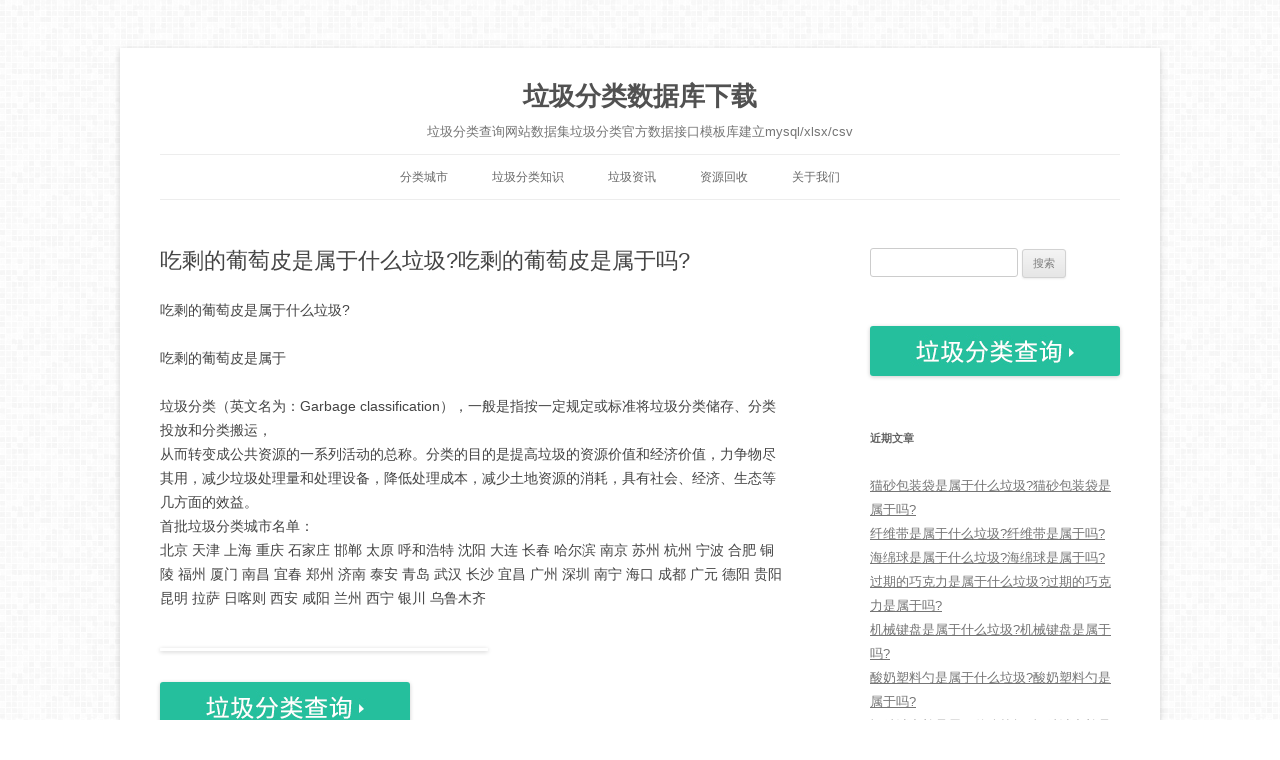

--- FILE ---
content_type: text/html; charset=UTF-8
request_url: https://dxdxcx.com/15978.html
body_size: 8737
content:
<!DOCTYPE html>
<!--[if IE 7]>
<html class="ie ie7" lang="zh-Hans">
<![endif]-->
<!--[if IE 8]>
<html class="ie ie8" lang="zh-Hans">
<![endif]-->
<!--[if !(IE 7) & !(IE 8)]><!-->
<html lang="zh-Hans">
<!--<![endif]-->
<head>
<meta charset="UTF-8" />
<meta name="viewport" content="width=device-width" />
<title>吃剩的葡萄皮是属于什么垃圾?吃剩的葡萄皮是属于吗? _ 垃圾分类数据库下载</title>
<!--<link rel="profile" href="https://gmpg.org/xfn/11" />
<link rel="pingback" href="https://dxdxcx.com/xmlrpc.php">
-->
<!--[if lt IE 9]>
<script src="https://dxdxcx.com/wp-content/themes/twentytwelve/js/html5.js?ver=3.7.0" type="text/javascript"></script>
<![endif]-->

<script type="text/javascript" src="https://dxdxcx.com/wp-content/themes/twentytwelve/js/jquery-3.5.1.min.js"></script>
<meta name='robots' content='max-image-preview:large' />
	<style>img:is([sizes="auto" i], [sizes^="auto," i]) { contain-intrinsic-size: 3000px 1500px }</style>
	<link rel="alternate" type="application/rss+xml" title="垃圾分类数据库下载 &raquo; Feed" href="https://dxdxcx.com/feed" />
<link rel="alternate" type="application/rss+xml" title="垃圾分类数据库下载 &raquo; 评论 Feed" href="https://dxdxcx.com/comments/feed" />
<script type="text/javascript">
/* <![CDATA[ */
window._wpemojiSettings = {"baseUrl":"https:\/\/s.w.org\/images\/core\/emoji\/15.0.3\/72x72\/","ext":".png","svgUrl":"https:\/\/s.w.org\/images\/core\/emoji\/15.0.3\/svg\/","svgExt":".svg","source":{"concatemoji":"https:\/\/dxdxcx.com\/wp-includes\/js\/wp-emoji-release.min.js?ver=6.7.4"}};
/*! This file is auto-generated */
!function(i,n){var o,s,e;function c(e){try{var t={supportTests:e,timestamp:(new Date).valueOf()};sessionStorage.setItem(o,JSON.stringify(t))}catch(e){}}function p(e,t,n){e.clearRect(0,0,e.canvas.width,e.canvas.height),e.fillText(t,0,0);var t=new Uint32Array(e.getImageData(0,0,e.canvas.width,e.canvas.height).data),r=(e.clearRect(0,0,e.canvas.width,e.canvas.height),e.fillText(n,0,0),new Uint32Array(e.getImageData(0,0,e.canvas.width,e.canvas.height).data));return t.every(function(e,t){return e===r[t]})}function u(e,t,n){switch(t){case"flag":return n(e,"\ud83c\udff3\ufe0f\u200d\u26a7\ufe0f","\ud83c\udff3\ufe0f\u200b\u26a7\ufe0f")?!1:!n(e,"\ud83c\uddfa\ud83c\uddf3","\ud83c\uddfa\u200b\ud83c\uddf3")&&!n(e,"\ud83c\udff4\udb40\udc67\udb40\udc62\udb40\udc65\udb40\udc6e\udb40\udc67\udb40\udc7f","\ud83c\udff4\u200b\udb40\udc67\u200b\udb40\udc62\u200b\udb40\udc65\u200b\udb40\udc6e\u200b\udb40\udc67\u200b\udb40\udc7f");case"emoji":return!n(e,"\ud83d\udc26\u200d\u2b1b","\ud83d\udc26\u200b\u2b1b")}return!1}function f(e,t,n){var r="undefined"!=typeof WorkerGlobalScope&&self instanceof WorkerGlobalScope?new OffscreenCanvas(300,150):i.createElement("canvas"),a=r.getContext("2d",{willReadFrequently:!0}),o=(a.textBaseline="top",a.font="600 32px Arial",{});return e.forEach(function(e){o[e]=t(a,e,n)}),o}function t(e){var t=i.createElement("script");t.src=e,t.defer=!0,i.head.appendChild(t)}"undefined"!=typeof Promise&&(o="wpEmojiSettingsSupports",s=["flag","emoji"],n.supports={everything:!0,everythingExceptFlag:!0},e=new Promise(function(e){i.addEventListener("DOMContentLoaded",e,{once:!0})}),new Promise(function(t){var n=function(){try{var e=JSON.parse(sessionStorage.getItem(o));if("object"==typeof e&&"number"==typeof e.timestamp&&(new Date).valueOf()<e.timestamp+604800&&"object"==typeof e.supportTests)return e.supportTests}catch(e){}return null}();if(!n){if("undefined"!=typeof Worker&&"undefined"!=typeof OffscreenCanvas&&"undefined"!=typeof URL&&URL.createObjectURL&&"undefined"!=typeof Blob)try{var e="postMessage("+f.toString()+"("+[JSON.stringify(s),u.toString(),p.toString()].join(",")+"));",r=new Blob([e],{type:"text/javascript"}),a=new Worker(URL.createObjectURL(r),{name:"wpTestEmojiSupports"});return void(a.onmessage=function(e){c(n=e.data),a.terminate(),t(n)})}catch(e){}c(n=f(s,u,p))}t(n)}).then(function(e){for(var t in e)n.supports[t]=e[t],n.supports.everything=n.supports.everything&&n.supports[t],"flag"!==t&&(n.supports.everythingExceptFlag=n.supports.everythingExceptFlag&&n.supports[t]);n.supports.everythingExceptFlag=n.supports.everythingExceptFlag&&!n.supports.flag,n.DOMReady=!1,n.readyCallback=function(){n.DOMReady=!0}}).then(function(){return e}).then(function(){var e;n.supports.everything||(n.readyCallback(),(e=n.source||{}).concatemoji?t(e.concatemoji):e.wpemoji&&e.twemoji&&(t(e.twemoji),t(e.wpemoji)))}))}((window,document),window._wpemojiSettings);
/* ]]> */
</script>
<style id='wp-emoji-styles-inline-css' type='text/css'>

	img.wp-smiley, img.emoji {
		display: inline !important;
		border: none !important;
		box-shadow: none !important;
		height: 1em !important;
		width: 1em !important;
		margin: 0 0.07em !important;
		vertical-align: -0.1em !important;
		background: none !important;
		padding: 0 !important;
	}
</style>
<link rel='stylesheet' id='wp-block-library-css' href='https://dxdxcx.com/wp-includes/css/dist/block-library/style.min.css?ver=6.7.4' type='text/css' media='all' />
<style id='wp-block-library-theme-inline-css' type='text/css'>
.wp-block-audio :where(figcaption){color:#555;font-size:13px;text-align:center}.is-dark-theme .wp-block-audio :where(figcaption){color:#ffffffa6}.wp-block-audio{margin:0 0 1em}.wp-block-code{border:1px solid #ccc;border-radius:4px;font-family:Menlo,Consolas,monaco,monospace;padding:.8em 1em}.wp-block-embed :where(figcaption){color:#555;font-size:13px;text-align:center}.is-dark-theme .wp-block-embed :where(figcaption){color:#ffffffa6}.wp-block-embed{margin:0 0 1em}.blocks-gallery-caption{color:#555;font-size:13px;text-align:center}.is-dark-theme .blocks-gallery-caption{color:#ffffffa6}:root :where(.wp-block-image figcaption){color:#555;font-size:13px;text-align:center}.is-dark-theme :root :where(.wp-block-image figcaption){color:#ffffffa6}.wp-block-image{margin:0 0 1em}.wp-block-pullquote{border-bottom:4px solid;border-top:4px solid;color:currentColor;margin-bottom:1.75em}.wp-block-pullquote cite,.wp-block-pullquote footer,.wp-block-pullquote__citation{color:currentColor;font-size:.8125em;font-style:normal;text-transform:uppercase}.wp-block-quote{border-left:.25em solid;margin:0 0 1.75em;padding-left:1em}.wp-block-quote cite,.wp-block-quote footer{color:currentColor;font-size:.8125em;font-style:normal;position:relative}.wp-block-quote:where(.has-text-align-right){border-left:none;border-right:.25em solid;padding-left:0;padding-right:1em}.wp-block-quote:where(.has-text-align-center){border:none;padding-left:0}.wp-block-quote.is-large,.wp-block-quote.is-style-large,.wp-block-quote:where(.is-style-plain){border:none}.wp-block-search .wp-block-search__label{font-weight:700}.wp-block-search__button{border:1px solid #ccc;padding:.375em .625em}:where(.wp-block-group.has-background){padding:1.25em 2.375em}.wp-block-separator.has-css-opacity{opacity:.4}.wp-block-separator{border:none;border-bottom:2px solid;margin-left:auto;margin-right:auto}.wp-block-separator.has-alpha-channel-opacity{opacity:1}.wp-block-separator:not(.is-style-wide):not(.is-style-dots){width:100px}.wp-block-separator.has-background:not(.is-style-dots){border-bottom:none;height:1px}.wp-block-separator.has-background:not(.is-style-wide):not(.is-style-dots){height:2px}.wp-block-table{margin:0 0 1em}.wp-block-table td,.wp-block-table th{word-break:normal}.wp-block-table :where(figcaption){color:#555;font-size:13px;text-align:center}.is-dark-theme .wp-block-table :where(figcaption){color:#ffffffa6}.wp-block-video :where(figcaption){color:#555;font-size:13px;text-align:center}.is-dark-theme .wp-block-video :where(figcaption){color:#ffffffa6}.wp-block-video{margin:0 0 1em}:root :where(.wp-block-template-part.has-background){margin-bottom:0;margin-top:0;padding:1.25em 2.375em}
</style>
<style id='classic-theme-styles-inline-css' type='text/css'>
/*! This file is auto-generated */
.wp-block-button__link{color:#fff;background-color:#32373c;border-radius:9999px;box-shadow:none;text-decoration:none;padding:calc(.667em + 2px) calc(1.333em + 2px);font-size:1.125em}.wp-block-file__button{background:#32373c;color:#fff;text-decoration:none}
</style>
<style id='global-styles-inline-css' type='text/css'>
:root{--wp--preset--aspect-ratio--square: 1;--wp--preset--aspect-ratio--4-3: 4/3;--wp--preset--aspect-ratio--3-4: 3/4;--wp--preset--aspect-ratio--3-2: 3/2;--wp--preset--aspect-ratio--2-3: 2/3;--wp--preset--aspect-ratio--16-9: 16/9;--wp--preset--aspect-ratio--9-16: 9/16;--wp--preset--color--black: #000000;--wp--preset--color--cyan-bluish-gray: #abb8c3;--wp--preset--color--white: #fff;--wp--preset--color--pale-pink: #f78da7;--wp--preset--color--vivid-red: #cf2e2e;--wp--preset--color--luminous-vivid-orange: #ff6900;--wp--preset--color--luminous-vivid-amber: #fcb900;--wp--preset--color--light-green-cyan: #7bdcb5;--wp--preset--color--vivid-green-cyan: #00d084;--wp--preset--color--pale-cyan-blue: #8ed1fc;--wp--preset--color--vivid-cyan-blue: #0693e3;--wp--preset--color--vivid-purple: #9b51e0;--wp--preset--color--blue: #21759b;--wp--preset--color--dark-gray: #444;--wp--preset--color--medium-gray: #9f9f9f;--wp--preset--color--light-gray: #e6e6e6;--wp--preset--gradient--vivid-cyan-blue-to-vivid-purple: linear-gradient(135deg,rgba(6,147,227,1) 0%,rgb(155,81,224) 100%);--wp--preset--gradient--light-green-cyan-to-vivid-green-cyan: linear-gradient(135deg,rgb(122,220,180) 0%,rgb(0,208,130) 100%);--wp--preset--gradient--luminous-vivid-amber-to-luminous-vivid-orange: linear-gradient(135deg,rgba(252,185,0,1) 0%,rgba(255,105,0,1) 100%);--wp--preset--gradient--luminous-vivid-orange-to-vivid-red: linear-gradient(135deg,rgba(255,105,0,1) 0%,rgb(207,46,46) 100%);--wp--preset--gradient--very-light-gray-to-cyan-bluish-gray: linear-gradient(135deg,rgb(238,238,238) 0%,rgb(169,184,195) 100%);--wp--preset--gradient--cool-to-warm-spectrum: linear-gradient(135deg,rgb(74,234,220) 0%,rgb(151,120,209) 20%,rgb(207,42,186) 40%,rgb(238,44,130) 60%,rgb(251,105,98) 80%,rgb(254,248,76) 100%);--wp--preset--gradient--blush-light-purple: linear-gradient(135deg,rgb(255,206,236) 0%,rgb(152,150,240) 100%);--wp--preset--gradient--blush-bordeaux: linear-gradient(135deg,rgb(254,205,165) 0%,rgb(254,45,45) 50%,rgb(107,0,62) 100%);--wp--preset--gradient--luminous-dusk: linear-gradient(135deg,rgb(255,203,112) 0%,rgb(199,81,192) 50%,rgb(65,88,208) 100%);--wp--preset--gradient--pale-ocean: linear-gradient(135deg,rgb(255,245,203) 0%,rgb(182,227,212) 50%,rgb(51,167,181) 100%);--wp--preset--gradient--electric-grass: linear-gradient(135deg,rgb(202,248,128) 0%,rgb(113,206,126) 100%);--wp--preset--gradient--midnight: linear-gradient(135deg,rgb(2,3,129) 0%,rgb(40,116,252) 100%);--wp--preset--font-size--small: 13px;--wp--preset--font-size--medium: 20px;--wp--preset--font-size--large: 36px;--wp--preset--font-size--x-large: 42px;--wp--preset--spacing--20: 0.44rem;--wp--preset--spacing--30: 0.67rem;--wp--preset--spacing--40: 1rem;--wp--preset--spacing--50: 1.5rem;--wp--preset--spacing--60: 2.25rem;--wp--preset--spacing--70: 3.38rem;--wp--preset--spacing--80: 5.06rem;--wp--preset--shadow--natural: 6px 6px 9px rgba(0, 0, 0, 0.2);--wp--preset--shadow--deep: 12px 12px 50px rgba(0, 0, 0, 0.4);--wp--preset--shadow--sharp: 6px 6px 0px rgba(0, 0, 0, 0.2);--wp--preset--shadow--outlined: 6px 6px 0px -3px rgba(255, 255, 255, 1), 6px 6px rgba(0, 0, 0, 1);--wp--preset--shadow--crisp: 6px 6px 0px rgba(0, 0, 0, 1);}:where(.is-layout-flex){gap: 0.5em;}:where(.is-layout-grid){gap: 0.5em;}body .is-layout-flex{display: flex;}.is-layout-flex{flex-wrap: wrap;align-items: center;}.is-layout-flex > :is(*, div){margin: 0;}body .is-layout-grid{display: grid;}.is-layout-grid > :is(*, div){margin: 0;}:where(.wp-block-columns.is-layout-flex){gap: 2em;}:where(.wp-block-columns.is-layout-grid){gap: 2em;}:where(.wp-block-post-template.is-layout-flex){gap: 1.25em;}:where(.wp-block-post-template.is-layout-grid){gap: 1.25em;}.has-black-color{color: var(--wp--preset--color--black) !important;}.has-cyan-bluish-gray-color{color: var(--wp--preset--color--cyan-bluish-gray) !important;}.has-white-color{color: var(--wp--preset--color--white) !important;}.has-pale-pink-color{color: var(--wp--preset--color--pale-pink) !important;}.has-vivid-red-color{color: var(--wp--preset--color--vivid-red) !important;}.has-luminous-vivid-orange-color{color: var(--wp--preset--color--luminous-vivid-orange) !important;}.has-luminous-vivid-amber-color{color: var(--wp--preset--color--luminous-vivid-amber) !important;}.has-light-green-cyan-color{color: var(--wp--preset--color--light-green-cyan) !important;}.has-vivid-green-cyan-color{color: var(--wp--preset--color--vivid-green-cyan) !important;}.has-pale-cyan-blue-color{color: var(--wp--preset--color--pale-cyan-blue) !important;}.has-vivid-cyan-blue-color{color: var(--wp--preset--color--vivid-cyan-blue) !important;}.has-vivid-purple-color{color: var(--wp--preset--color--vivid-purple) !important;}.has-black-background-color{background-color: var(--wp--preset--color--black) !important;}.has-cyan-bluish-gray-background-color{background-color: var(--wp--preset--color--cyan-bluish-gray) !important;}.has-white-background-color{background-color: var(--wp--preset--color--white) !important;}.has-pale-pink-background-color{background-color: var(--wp--preset--color--pale-pink) !important;}.has-vivid-red-background-color{background-color: var(--wp--preset--color--vivid-red) !important;}.has-luminous-vivid-orange-background-color{background-color: var(--wp--preset--color--luminous-vivid-orange) !important;}.has-luminous-vivid-amber-background-color{background-color: var(--wp--preset--color--luminous-vivid-amber) !important;}.has-light-green-cyan-background-color{background-color: var(--wp--preset--color--light-green-cyan) !important;}.has-vivid-green-cyan-background-color{background-color: var(--wp--preset--color--vivid-green-cyan) !important;}.has-pale-cyan-blue-background-color{background-color: var(--wp--preset--color--pale-cyan-blue) !important;}.has-vivid-cyan-blue-background-color{background-color: var(--wp--preset--color--vivid-cyan-blue) !important;}.has-vivid-purple-background-color{background-color: var(--wp--preset--color--vivid-purple) !important;}.has-black-border-color{border-color: var(--wp--preset--color--black) !important;}.has-cyan-bluish-gray-border-color{border-color: var(--wp--preset--color--cyan-bluish-gray) !important;}.has-white-border-color{border-color: var(--wp--preset--color--white) !important;}.has-pale-pink-border-color{border-color: var(--wp--preset--color--pale-pink) !important;}.has-vivid-red-border-color{border-color: var(--wp--preset--color--vivid-red) !important;}.has-luminous-vivid-orange-border-color{border-color: var(--wp--preset--color--luminous-vivid-orange) !important;}.has-luminous-vivid-amber-border-color{border-color: var(--wp--preset--color--luminous-vivid-amber) !important;}.has-light-green-cyan-border-color{border-color: var(--wp--preset--color--light-green-cyan) !important;}.has-vivid-green-cyan-border-color{border-color: var(--wp--preset--color--vivid-green-cyan) !important;}.has-pale-cyan-blue-border-color{border-color: var(--wp--preset--color--pale-cyan-blue) !important;}.has-vivid-cyan-blue-border-color{border-color: var(--wp--preset--color--vivid-cyan-blue) !important;}.has-vivid-purple-border-color{border-color: var(--wp--preset--color--vivid-purple) !important;}.has-vivid-cyan-blue-to-vivid-purple-gradient-background{background: var(--wp--preset--gradient--vivid-cyan-blue-to-vivid-purple) !important;}.has-light-green-cyan-to-vivid-green-cyan-gradient-background{background: var(--wp--preset--gradient--light-green-cyan-to-vivid-green-cyan) !important;}.has-luminous-vivid-amber-to-luminous-vivid-orange-gradient-background{background: var(--wp--preset--gradient--luminous-vivid-amber-to-luminous-vivid-orange) !important;}.has-luminous-vivid-orange-to-vivid-red-gradient-background{background: var(--wp--preset--gradient--luminous-vivid-orange-to-vivid-red) !important;}.has-very-light-gray-to-cyan-bluish-gray-gradient-background{background: var(--wp--preset--gradient--very-light-gray-to-cyan-bluish-gray) !important;}.has-cool-to-warm-spectrum-gradient-background{background: var(--wp--preset--gradient--cool-to-warm-spectrum) !important;}.has-blush-light-purple-gradient-background{background: var(--wp--preset--gradient--blush-light-purple) !important;}.has-blush-bordeaux-gradient-background{background: var(--wp--preset--gradient--blush-bordeaux) !important;}.has-luminous-dusk-gradient-background{background: var(--wp--preset--gradient--luminous-dusk) !important;}.has-pale-ocean-gradient-background{background: var(--wp--preset--gradient--pale-ocean) !important;}.has-electric-grass-gradient-background{background: var(--wp--preset--gradient--electric-grass) !important;}.has-midnight-gradient-background{background: var(--wp--preset--gradient--midnight) !important;}.has-small-font-size{font-size: var(--wp--preset--font-size--small) !important;}.has-medium-font-size{font-size: var(--wp--preset--font-size--medium) !important;}.has-large-font-size{font-size: var(--wp--preset--font-size--large) !important;}.has-x-large-font-size{font-size: var(--wp--preset--font-size--x-large) !important;}
:where(.wp-block-post-template.is-layout-flex){gap: 1.25em;}:where(.wp-block-post-template.is-layout-grid){gap: 1.25em;}
:where(.wp-block-columns.is-layout-flex){gap: 2em;}:where(.wp-block-columns.is-layout-grid){gap: 2em;}
:root :where(.wp-block-pullquote){font-size: 1.5em;line-height: 1.6;}
</style>
<link rel='stylesheet' id='twentytwelve-style-css' href='https://dxdxcx.com/wp-content/themes/twentytwelve/style.css?ver=20190507' type='text/css' media='all' />
<link rel='stylesheet' id='twentytwelve-block-style-css' href='https://dxdxcx.com/wp-content/themes/twentytwelve/css/blocks.css?ver=20190406' type='text/css' media='all' />
<!--[if lt IE 9]>
<link rel='stylesheet' id='twentytwelve-ie-css' href='https://dxdxcx.com/wp-content/themes/twentytwelve/css/ie.css?ver=20150214' type='text/css' media='all' />
<![endif]-->
<script type="text/javascript" src="https://dxdxcx.com/wp-includes/js/jquery/jquery.min.js?ver=3.7.1" id="jquery-core-js"></script>
<script type="text/javascript" src="https://dxdxcx.com/wp-includes/js/jquery/jquery-migrate.min.js?ver=3.4.1" id="jquery-migrate-js"></script>
<link rel="https://api.w.org/" href="https://dxdxcx.com/wp-json/" /><link rel="alternate" title="JSON" type="application/json" href="https://dxdxcx.com/wp-json/wp/v2/posts/15978" /><link rel="EditURI" type="application/rsd+xml" title="RSD" href="https://dxdxcx.com/xmlrpc.php?rsd" />
<meta name="generator" content="WordPress 6.7.4" />
<link rel="canonical" href="https://dxdxcx.com/15978.html" />
<link rel='shortlink' href='https://dxdxcx.com/?p=15978' />
<link rel="alternate" title="oEmbed (JSON)" type="application/json+oembed" href="https://dxdxcx.com/wp-json/oembed/1.0/embed?url=https%3A%2F%2Fdxdxcx.com%2F15978.html" />
<link rel="alternate" title="oEmbed (XML)" type="text/xml+oembed" href="https://dxdxcx.com/wp-json/oembed/1.0/embed?url=https%3A%2F%2Fdxdxcx.com%2F15978.html&#038;format=xml" />
<meta name="keywords" content="">
<meta name="description" content="吃剩的葡萄皮是属于什么垃圾?吃剩的葡萄皮是属于垃圾分类（英文名为：Garbage classification），一般是指按一定规定或标准将垃圾分类储存、分类投放和分类搬运，从而转变成公共资源的一系列活动的总称。分类的目的是提高垃圾的资源价值和经济价值，力争物尽其用，减少垃圾处理量和处理设备，降...">


</head>




<body class="post-template-default single single-post postid-15978 single-format-standard wp-embed-responsive single-author">
<div id="page" class="hfeed site">
	<header id="masthead" class="site-header" role="banner">
		<hgroup>
			<h1 class="site-title"><a href="https://dxdxcx.com/" title="垃圾分类数据库下载" rel="home">垃圾分类数据库下载</a></h1>
			<h2 class="site-description">垃圾分类查询网站数据集垃圾分类官方数据接口模板库建立mysql/xlsx/csv</h2>
		</hgroup>

		<nav id="site-navigation" class="main-navigation" role="navigation">
			<!--<button class="menu-toggle">菜单</button>-->
			<button class="menu-toggle caidan"><img src="/wp-content/uploads/2020/09/菜单-5.png"></button>
			<a class="assistive-text" href="#content" title="跳至正文">跳至正文</a>
			<div class="menu-menu-1-container"><ul id="menu-menu-1" class="nav-menu"><li id="menu-item-14" class="menu-item menu-item-type-taxonomy menu-item-object-category menu-item-14"><a href="https://dxdxcx.com/category/citys">分类城市</a></li>
<li id="menu-item-7532" class="menu-item menu-item-type-taxonomy menu-item-object-category current-post-ancestor current-menu-parent current-post-parent menu-item-7532"><a href="https://dxdxcx.com/category/garbage">垃圾分类知识</a></li>
<li id="menu-item-16" class="menu-item menu-item-type-taxonomy menu-item-object-category menu-item-16"><a href="https://dxdxcx.com/category/zx">垃圾资讯</a></li>
<li id="menu-item-17" class="menu-item menu-item-type-taxonomy menu-item-object-category menu-item-17"><a href="https://dxdxcx.com/category/huishou">资源回收</a></li>
<li id="menu-item-13" class="menu-item menu-item-type-post_type menu-item-object-page menu-item-13"><a href="https://dxdxcx.com/sample-page">关于我们</a></li>
</ul></div>		</nav><!-- #site-navigation -->

			</header><!-- #masthead -->

	<div id="main" class="wrapper">

	<div id="primary" class="site-content">
		<div id="content" role="main">

			
				
	<article id="post-15978" class="post-15978 post type-post status-publish format-standard hentry category-garbage">
				<header class="entry-header">
			
						<h1 class="entry-title">吃剩的葡萄皮是属于什么垃圾?吃剩的葡萄皮是属于吗?</h1>
								</header><!-- .entry-header -->

				<div class="entry-content">
			<p class="p_one">吃剩的葡萄皮是属于什么垃圾?</p>
<p></p>
<p class="p_two">吃剩的葡萄皮是属于</p>
<p></p>
<p class="p_three">
<p></p>
<p class="p_four">垃圾分类（英文名为：Garbage classification），一般是指按一定规定或标准将垃圾分类储存、分类投放和分类搬运，<br />
从而转变成公共资源的一系列活动的总称。分类的目的是提高垃圾的资源价值和经济价值，力争物尽其用，减少垃圾处理量和处理设备，降低处理成本，减少土地资源的消耗，具有社会、经济、生态等几方面的效益。<br />
首批垃圾分类城市名单：<br />
北京 天津 上海 重庆 石家庄 邯郸 太原 呼和浩特 沈阳 大连 长春 哈尔滨 南京 苏州 杭州 宁波 合肥 铜陵 福州 厦门 南昌 宜春 郑州 济南 泰安 青岛 武汉 长沙 宜昌 广州 深圳 南宁 海口 成都 广元 德阳 贵阳 昆明 拉萨 日喀则 西安 咸阳 兰州 西宁 银川 乌鲁木齐</p>
<p><img fetchpriority="high" decoding="async" class="alignnone size-full wp-image-5559" src="/wp-content/uploads/2020/11/gh_ce163765fd71_344-1.jpg" alt="" width="328" height="328" /></p>
<p><a href="/" target="_blank" rel="noopener noreferrer"><img decoding="async" width="250" height="50" src="/wp-content/uploads/2020/10/100.jpg" class="image wp-image-7550  attachment-full size-full" alt="" loading="lazy" style="max-width: 100%; height: auto;" /></a></p></p>
					</div><!-- .entry-content -->
		
		<footer class="entry-meta">
			本条目发布于<a href="https://dxdxcx.com/15978.html" title="下午9:55" rel="bookmark"><time class="entry-date" datetime="2020-11-02T21:55:58+08:00">2020年11月2日</time></a>。属于<a href="https://dxdxcx.com/category/garbage" rel="category tag">垃圾分类知识</a>分类。<span class="by-author">作者是<span class="author vcard"><a class="url fn n" href="https://dxdxcx.com/author/smartcim" title="查看所有由smartcim发布的文章" rel="author">smartcim</a></span>。</span>								</footer><!-- .entry-meta -->
	</article><!-- #post -->

				<nav class="nav-single">
					<h3 class="assistive-text">文章导航</h3>
					<span class="nav-previous"><a href="https://dxdxcx.com/15975.html" rel="prev"><span class="meta-nav">&larr;</span> 食品的包装是属于什么垃圾?食品的包装是属于吗?</a></span>
					<span class="nav-next"><a href="https://dxdxcx.com/15982.html" rel="next">铁纸皮是属于什么垃圾?铁纸皮是属于吗? <span class="meta-nav">&rarr;</span></a></span>
				</nav><!-- .nav-single -->

				
<div id="comments" class="comments-area">

	
	
	
</div><!-- #comments .comments-area -->

			
		</div><!-- #content -->
	</div><!-- #primary -->


			<div id="secondary" class="widget-area" role="complementary">
			<aside id="search-2" class="widget widget_search"><form role="search" method="get" id="searchform" class="searchform" action="https://dxdxcx.com/">
				<div>
					<label class="screen-reader-text" for="s">搜索：</label>
					<input type="text" value="" name="s" id="s" />
					<input type="submit" id="searchsubmit" value="搜索" />
				</div>
			</form></aside><aside id="media_image-2" class="widget widget_media_image"><a href="https://dxdxcx.com/"><img width="250" height="50" src="https://dxdxcx.com/wp-content/uploads/2020/10/100.jpg" class="image wp-image-7550  attachment-full size-full" alt="" style="max-width: 100%; height: auto;" decoding="async" loading="lazy" /></a></aside>
		<aside id="recent-posts-2" class="widget widget_recent_entries">
		<h3 class="widget-title">近期文章</h3>
		<ul>
											<li>
					<a href="https://dxdxcx.com/15989.html">猫砂包装袋是属于什么垃圾?猫砂包装袋是属于吗?</a>
									</li>
											<li>
					<a href="https://dxdxcx.com/15988.html">纤维带是属于什么垃圾?纤维带是属于吗?</a>
									</li>
											<li>
					<a href="https://dxdxcx.com/15987.html">海绵球是属于什么垃圾?海绵球是属于吗?</a>
									</li>
											<li>
					<a href="https://dxdxcx.com/15986.html">过期的巧克力是属于什么垃圾?过期的巧克力是属于吗?</a>
									</li>
											<li>
					<a href="https://dxdxcx.com/15985.html">机械键盘是属于什么垃圾?机械键盘是属于吗?</a>
									</li>
											<li>
					<a href="https://dxdxcx.com/15984.html">酸奶塑料勺是属于什么垃圾?酸奶塑料勺是属于吗?</a>
									</li>
											<li>
					<a href="https://dxdxcx.com/15983.html">酒精消毒棉是属于什么垃圾?酒精消毒棉是属于吗?</a>
									</li>
											<li>
					<a href="https://dxdxcx.com/15982.html">铁纸皮是属于什么垃圾?铁纸皮是属于吗?</a>
									</li>
											<li>
					<a href="https://dxdxcx.com/15981.html">切菜的案板是属于什么垃圾?切菜的案板是属于吗?</a>
									</li>
											<li>
					<a href="https://dxdxcx.com/15980.html">洗澡是属于什么垃圾?洗澡是属于吗?</a>
									</li>
											<li>
					<a href="https://dxdxcx.com/15979.html">吃剩的蔬菜沙拉是属于什么垃圾?吃剩的蔬菜沙拉是属于吗?</a>
									</li>
											<li>
					<a href="https://dxdxcx.com/15978.html" aria-current="page">吃剩的葡萄皮是属于什么垃圾?吃剩的葡萄皮是属于吗?</a>
									</li>
											<li>
					<a href="https://dxdxcx.com/15977.html">次性餐具是属于什么垃圾?次性餐具是属于吗?</a>
									</li>
											<li>
					<a href="https://dxdxcx.com/15976.html">家庭使用生理盐水瓶是属于什么垃圾?家庭使用生理盐水瓶是属于吗?</a>
									</li>
											<li>
					<a href="https://dxdxcx.com/15975.html">食品的包装是属于什么垃圾?食品的包装是属于吗?</a>
									</li>
					</ul>

		</aside><aside id="categories-3" class="widget widget_categories"><h3 class="widget-title">分类</h3>
			<ul>
					<li class="cat-item cat-item-3"><a href="https://dxdxcx.com/category/citys">分类城市</a> (1)
</li>
	<li class="cat-item cat-item-1"><a href="https://dxdxcx.com/category/garbage">垃圾分类知识</a> (15,885)
</li>
	<li class="cat-item cat-item-4"><a href="https://dxdxcx.com/category/zx">垃圾资讯</a> (2)
</li>
			</ul>

			</aside><aside id="text-2" class="widget widget_text">			<div class="textwidget"><p><a href="https://r.smartmll.com/sitemap.xml" title="站点地图" target="_blank">站点地图</a></p>
</div>
		</aside>		</div><!-- #secondary -->
		</div><!-- #main .wrapper -->
	<footer id="colophon" role="contentinfo">
		<div class="site-info">
									<a href="https://cn.wordpress.org/" class="imprint" title="优雅的个人发布平台">
				自豪地采用WordPress			</a>
		</div><!-- .site-info -->
		0.043  秒钟有 34 次查询。垃圾分类数据库购买咨询 QQ:2816649564
	</footer><!-- #colophon -->
	

	
<!-- 友情链接-2020年11月1日22:08:46 -->	
<style>
.friends_links{margin-bottom:10px;}
.friends_links ul{display: -webkit-flex; /* Safari */ display: flex; flex-wrap:wrap}
.friends_links li{margin-right:4px;} 
.friends_links li a{color:#666;font-size:12px;}
</style>

<div class='friends_links'>	
	</div>





	
	
	
	
</div><!-- #page -->









<script type="text/javascript" src="https://dxdxcx.com/wp-content/themes/twentytwelve/js/navigation.js?ver=20141205" id="twentytwelve-navigation-js"></script>
<script>
$(document).ready(function(){
$("body").append('<div class="thead"></div>');
$(".thead").load("/selfpage/ad.php");
});
</script>

</body>
</html>


--- FILE ---
content_type: text/html; charset=UTF-8
request_url: https://dxdxcx.com/selfpage/ad.php
body_size: 1794
content:






<script>
//2021年6月21日20:11:21
$(document).ready(function(){

var ad1=`<p class='inarticlead' style=''>
<a href="/go/yun" target="_blank" onclick="_hmt.push(['_trackEvent', '阿里云', '手动点击', '文章页面ad1']);" rel="noopener noreferrer">
<img src="/wp-content/uploads/2022/04/banner-alypc343434222.gif"> 
</a></p>`;   
   
var ad2=`<p class='inarticlead' style='text-align:center'>
<a href="https://smartmll.com/go/yun" target="_blank" onclick="_hmt.push(['_trackEvent', '阿里云', '手动点击', '文章页面ad2']);" rel="noopener noreferrer">
<img src="/wp-content/uploads/2022/04/banner-alypc343434222.gif"> 
</a></p>`; 
   
   
 var ad3=`<p class='inarticlead' style='text-align:center;font-size:15px'>【复制<b class="kouling" style='color:red;font-size:18px'>732294025</b>打开支付宝去搜索,领取大额红包，或保存图片支付宝扫码领取】
<a href="https://smartmll.com/wp-content/uploads/2021/12/zhifub.png" target="_blank" onclick="_hmt.push(['_trackEvent', '支付宝红包', '手动点击', '文章页面ad2']);" rel="noopener noreferrer">
<br>
<img src="/wp-content/uploads/2021/12/zhifub.png"> 
<img src="/wp-content/uploads/2021/12/155628.png"> 
</a></p>`;
   
   
var ad4=`<p class='inarticlead' style=''>
<a href="/go/tencent" target="_blank" onclick="_hmt.push(['_trackEvent', '阿里云', '手动点击', '文章页面ad4']);" rel="noopener noreferrer">
<img src="/wp-content/uploads/2022/04/banner-tx8002001.jpg"> 
</a></p>`;     
   
   
   
var ad6=`<p class='inarticlead' style=''>
<a href="/go/huawei" target="_blank" onclick="_hmt.push(['_trackEvent', '华为云', '手动点击', '文章页面ad6']);" rel="noopener noreferrer">
<img src="/wp-content/uploads/2022/12/banner-huawei112200.png"> 
</a></p>`;  


   
var rightbox=`<style>.fixedbox*{padding:0;margin:0}.fixedbox{position:fixed;right:0px;bottom:100px;width:60px;height:200px;display:flex;flex-direction:column;justify-content:center;align-items:center}.child_box1{width:100%;margin-bottom:10px;display:flex;flex-direction:column;justify-content:center;align-items:center}.child_box1>p{width:40px;height:40px;border-radius:100px!important;z-index:9999;display:flex;flex-direction:column;justify-content:center;align-items:center;color:#fff;background:#006eff;box-shadow: 0 46px 49px -2px rgb(19 41 75 / 15%), 0 14px 15px -2px rgb(19 41 75 / 14%), 0 6px 6px -2px rgb(19 41 75 / 14%), 0 2px 2px -2px rgb(19 41 75 / 13%);transition:all.5s cubic-bezier(.2,0,0,1);cursor:pointer}.hidden_box{position:absolute;width:350px;height:240px;right:-400px;transition:all.5s cubic-bezier(.2,0,0,1);background:#006eff;overflow:hidden;border-radius:4px!important;z-index:910;border-right:60px solid#fff;background:#fafafa;box-sizing:border-box}.icopng{width:20px}.child_box1:hover .hidden_box{right:0}.hidden_box a{width:100%;height:100%;display:flex;flex-direction:column;justify-content:center;align-items:center;text-decoration:none}.hidden_box img{width:80px;max-height:100%}.hidden_box_title,.hidden_box_des,.hidden_box_btm{margin-top:12px!important;margin-bottom:0!important}.hidden_box_title{font-size:20px;color:#333;width:88%;text-align:center}.hidden_box_des{font-size:14px;color:#999;width:88%;text-align:center}.hidden_box_btm{height:40px;width:88%;background:#006eff;color:#fff;margin-top:16px;text-align:center;line-height:40px;border-radius:6px!important}@media screen and (max-width:1024px){.fixedbox{}}</style>
<div class="fixedbox">
    <div class="child_box1">
        <p><img class='icopng' src='/wp-content/uploads/2022/01/alyicon.png'></p>
        <div class="hidden_box"><a href="/go/yun" target="_blank" id="righticon_1" rel="noopener noreferrer"><img src="/wp-content/uploads/2022/01/alylogo.png">
                <p class="hidden_box_title">阿里云服务器38元秒</p>
                <p class="hidden_box_des">阿里云服务器新客户专享特惠，共享型n4，100%CPU性能，适用于中小型网站搭建等应用</p>
                <p class="hidden_box_btm">打开查看</p>
            </a></div>
    </div>
    <div class="child_box1">
        <p><img class='icopng' src='/wp-content/uploads/2022/01/txicon.png'></p>
        <div class="hidden_box"><a href="/go/tencent" target="_blank" id="righticon_1" rel="noopener noreferrer"><img src="/wp-content/uploads/2022/01/tencent1.png">
                <p class="hidden_box_title">腾讯云服务器222元3年</p>
                <p class="hidden_box_des">腾讯云热门云产品首单特惠秒杀，1核2G云服务器1年38元，150元3年，还有更多优惠</p>
                <p class="hidden_box_btm">打开查看</p>
            </a></div>
    </div>
    <div class="child_box1">
        <p><img class='icopng' src='/wp-content/uploads/2022/01/alyicon.png'></p>
        <div class="hidden_box"><a href="/go/yun" target="_blank" id="righticon_1" rel="noopener noreferrer"><img src="/wp-content/uploads/2022/01/alylogo.png">
                <p class="hidden_box_title">ECS计算型622元/3年</p>
                <p class="hidden_box_des">独享计算、存储、网络资源，适用Web服务器、广告、游戏等企业通用业务场景</p>
                <p class="hidden_box_btm">打开查看</p>
            </a></div>
    </div>
</div>`;   
   
   
   
   
   
   
   
   
// $(".p_three").before("<p class='inarticlead' style='text-align:left'><img src='/wp-content/uploads/2022/03/gh_ce163765fd71_258-1.jpg'></p>"); 
   
   
// $(".p_three").before(ad6); 

// $(".p_three").before(ad4); 




//$("body").append(rightbox);
    
});

</script>


 








